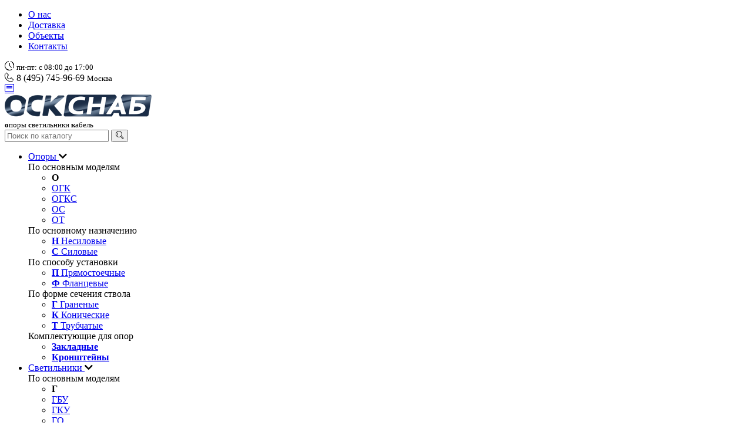

--- FILE ---
content_type: text/html; charset=utf-8
request_url: https://www.osksnab.ru/kabel/kvbbshv/kvbbshv/kvbbshv-4-1-5.html
body_size: 10196
content:
<!doctype html>
<html lang="ru">
  <head>
    <meta charset="utf-8">

    <title>КВБбШв 4*1,5</title> 
    <meta name='description' content='Силовой медный контрольный кабель с изоляцией из ПВХ c броней из двух стальных оцинкованных лент и оболочкой в виде наружного винилового шланга, количество жил 4 с сечением 1.5 мм'/>
    
    <link rel="canonical" href="https://www.osksnab.ru/kabel/kvbbshv/kvbbshv/" />
    <meta name="viewport" content="width=device-width, initial-scale=1.0">
    <meta name="author" content="ОСКСнаб">
    
    <meta property="og:site_name" content="ОСКСнаб">
    <meta property="og:type" content="website">
    <meta property="og:title" content="КВБбШв 4*1,5">
    <meta property="og:description" content='Силовой медный контрольный кабель с изоляцией из ПВХ c броней из двух стальных оцинкованных лент и оболочкой в виде наружного винилового шланга, количество жил 4 с сечением 1.5 мм'>
    <meta property="og:image" content="https://www.osksnab.ru/files/multifile/2820/kvbbshv_4_1_5_300x300.jpg">
    <meta property="og:url" content="https://www.osksnab.ru/kabel/kvbbshv/kvbbshv/kvbbshv-4-1-5.html">

    <link rel="icon" sizes="16x16" href="/template/template/27/img/favicons/favicon-16x16.png" />
    <link rel="icon" sizes="32x32" href="/template/template/27/img/favicons/favicon-32x32.png" />

    <link rel="stylesheet" href="/template/template/27/lib/flexslider/flexslider.css" />
    <link rel="stylesheet" href="/template/template/27/lib/chosen/chosen.css" />
    <link rel="stylesheet" href="/template/template/27/lib/magnific-popup/magnific-popup.css" />
    <link rel="stylesheet" href="/template/template/27/vendor/font.fontawesome/5.2/css/all.min.css" />
    <link rel="stylesheet" href="/template/template/27/lib/strokegapicons/style.css" />
    <link rel="stylesheet" href="/template/template/27/css/theme.style.css?1" />
    <link rel="stylesheet" href="/template/template/27/css/cs.style.css?6" />

    <script src="/template/template/27/lib/modernizr/modernizr.js"></script>
    <!--[if lte IE 8]>
<script src="/template/template/27/lib/respond/respond.js"></script>
<script src="/template/template/27/lib/excanvas/excanvas.js"></script>
<![endif]-->


  </head>

  <body class="not-front" itemscope itemtype="https://schema.org/HomeAndConstructionBusiness">


    <div class="body">
      <header id="header" class="header-light">
        <div class="header-top light-header-top">
          <div class="container">

            <div class='row'>

              <div class='col-lg-6 col-md-4 col-sm-6 col-xs-12'>
                <ul class='nav nav-pills nav-top nav-top-sep' itemscope="" itemtype="https://schema.org/SiteNavigationElement">
                                    <li class="">
                    <a href="/o-kompanii/" title='Перейти в раздел «О нас»' itemprop="url">
                      <span itemprop="name">О нас</span>
                    </a>
                  </li>
                                    <li class="">
                    <a href="/dostavka/" title='Перейти в раздел «Доставка»' itemprop="url">
                      <span itemprop="name">Доставка</span>
                    </a>
                  </li>
                                    <li class="">
                    <a href="/obekty/" title='Перейти в раздел «Объекты»' itemprop="url">
                      <span itemprop="name">Объекты</span>
                    </a>
                  </li>
                                    <li class="">
                    <a href="/kontakty/" title='Перейти в раздел «Контакты»' itemprop="url">
                      <span itemprop="name">Контакты</span>
                    </a>
                  </li>
                       
                </ul>
              </div>

              <div class='col-lg-3 col-md-4 hidden-sm hidden-xs cs_txt_r'>
                <i class="icon icon-Time cs_c_orange"></i> <small class='cs_h_wt' itemprop="openingHours" datetime="Mo-Fr 08:00-17:00">пн-пт: с 08:00 до 17:00</small>
              </div>

              
              <div class='col-lg-3 col-md-4 col-sm-6 col-xs-12'>
                <i class="icon icon-Phone2 cs_c_orange"></i> <span class='cs_f_phone' itemprop="telephone">8 (495) 745-96-69</span> <small>Москва</small>
              </div>             

            </div>
          </div>

        </div>

        <div class="container">

          <div class='row'>

            <div class='col-md-3'>  
              <div class="navbar-header">
                <a href="#offcanvas" class="uk-navbar-toggle hidden-lg pull-right" data-uk-offcanvas>
                  <span class="sr-only">Меню</span>
                  <i class="icon icon-Menu cs_c_orange"></i>
                </a>
                <div class="logo">
                  <a href="/" title='На главную'><img alt="Логотип ОСКСнаб" src="/files/c/logo_osksnab.png"></a>
                  <div class='cs_h_slogan hidden-md hidden-sm hidden-xs'><small><b>о</b>поры <b>с</b>ветильники <b>к</b>абель</small></div>
                </div>
              </div>
            </div>

            <div class='col-md-4 hidden-sm hidden-xs'>
              <form action='/poisk/' method="GET" class='cs_h_search'>
                <input type="text" class="form-control cs_h_search_input" name="search_name" placeholder="Поиск по каталогу" value="" />
                <button type="submit" class="btn btn-default cs_h_search_button"><i class="icon icon-Search"></i></button>
                              </form>
            </div>


            <div class='col-md-5'>  
              <div class="navbar-collapse nav-main-collapse collapse">
                <nav class="nav-main pull-right cs-menu-top">
                  <ul class="nav nav-pills nav-main-menu" itemscope="" itemtype="http://www.schema.org/SiteNavigationElement">

                                        <li class="dropdown-cs megamenu ">

                      <a class="dropdown-toggle" data-toggle="dropdown" title='Перейти в раздел Опоры' href="/opory/" itemprop="url">
                        <span itemprop="name">Опоры</span>
                      </a> <i class='fas fa-chevron-down cs_c_orange'></i>

                      <div class="dropdown-menu">
                        <div class="mega-menu-content">
                          <div class="row" itemscope="" itemtype="http://www.schema.org/SiteNavigationElement">

                                                                                    <div class="col-md-3 menu-column">

                              <div class="h3 cs-menu-first-h3">По основным моделям</div>
                              <div class="menu-column-inner">

                                <ul itemscope="" itemtype="http://www.schema.org/SiteNavigationElement">

                                                                    
                                                                                                                                                                          <li class='cs-width-full'><b>О</b></li>
                                                                                                                                        <li class='cs-menu-top-normal' >
                                    <a href="/opory/ogk/" itemprop="url"><span itemprop="name">ОГК</span></a></li>
                                  
                                  
                                                                    
                                                                                                                                                                                                            <li class='cs-menu-top-normal' >
                                    <a href="/opory/ogks/" itemprop="url"><span itemprop="name">ОГКС</span></a></li>
                                  
                                  
                                                                    
                                                                                                                                                                                                            <li class='cs-menu-top-normal' >
                                    <a href="/opory/os/" itemprop="url"><span itemprop="name">ОС</span></a></li>
                                  
                                  
                                                                    
                                                                                                                                                                                                            <li class='cs-menu-top-normal' >
                                    <a href="/opory/ot/" itemprop="url"><span itemprop="name">ОТ</span></a></li>
                                  
                                  
                                  
                                </ul>

                              </div>      
                            </div>

                                                                                    <div class="col-md-2 menu-column">

                              <div class="h3">По основному назначению</div>
                              <div class="menu-column-inner">

                                <ul itemscope="" itemtype="http://www.schema.org/SiteNavigationElement">

                                                                    
                                                                    <li>
                                    <a href="/opory/nesilovye/" itemprop="url"><b>Н</b> <span itemprop="name">Несиловые</span></a>
                                  </li>

                                  
                                                                    
                                                                    <li>
                                    <a href="/opory/silovye/" itemprop="url"><b>С</b> <span itemprop="name">Силовые</span></a>
                                  </li>

                                  
                                  
                                </ul>

                              </div>      
                            </div>

                                                                                    <div class="col-md-2 menu-column">

                              <div class="h3">По способу установки</div>
                              <div class="menu-column-inner">

                                <ul itemscope="" itemtype="http://www.schema.org/SiteNavigationElement">

                                                                    
                                                                    <li>
                                    <a href="/opory/pryamostoechnye/" itemprop="url"><b>П</b> <span itemprop="name">Прямостоечные</span></a>
                                  </li>

                                  
                                                                    
                                                                    <li>
                                    <a href="/opory/flancevye/" itemprop="url"><b>Ф</b> <span itemprop="name">Фланцевые</span></a>
                                  </li>

                                  
                                  
                                </ul>

                              </div>      
                            </div>

                                                                                    <div class="col-md-2 menu-column">

                              <div class="h3">По форме сечения ствола</div>
                              <div class="menu-column-inner">

                                <ul itemscope="" itemtype="http://www.schema.org/SiteNavigationElement">

                                                                    
                                                                    <li>
                                    <a href="/opory/granenye/" itemprop="url"><b>Г</b> <span itemprop="name">Граненые</span></a>
                                  </li>

                                  
                                                                    
                                                                    <li>
                                    <a href="/opory/konicheskie/" itemprop="url"><b>К</b> <span itemprop="name">Конические</span></a>
                                  </li>

                                  
                                                                    
                                                                    <li>
                                    <a href="/opory/trubchatye/" itemprop="url"><b>Т</b> <span itemprop="name">Трубчатые</span></a>
                                  </li>

                                  
                                  
                                </ul>

                              </div>      
                            </div>

                                                                                    <div class="col-md-2 menu-column">

                              <div class="h3">Комплектующие для опор</div>
                              <div class="menu-column-inner">

                                <ul itemscope="" itemtype="http://www.schema.org/SiteNavigationElement">

                                                                    
                                                                    <li>
                                    <a href="/zakladnye/" itemprop="url"><b>Закладные</b> <span itemprop="name"></span></a>
                                  </li>

                                  
                                                                    
                                                                    <li>
                                    <a href="/kronshteyny/" itemprop="url"><b>Кронштейны</b> <span itemprop="name"></span></a>
                                  </li>

                                  
                                  
                                </ul>

                              </div>      
                            </div>

                            
                          </div>
                        </div>
                      </div>
                    </li>  

                                        <li class="dropdown-cs megamenu ">

                      <a class="dropdown-toggle" data-toggle="dropdown" title='Перейти в раздел Светильники' href="/svetilniki/" itemprop="url">
                        <span itemprop="name">Светильники</span>
                      </a> <i class='fas fa-chevron-down cs_c_orange'></i>

                      <div class="dropdown-menu">
                        <div class="mega-menu-content">
                          <div class="row" itemscope="" itemtype="http://www.schema.org/SiteNavigationElement">

                                                                                    <div class="col-md-3 menu-column">

                              <div class="h3 cs-menu-first-h3">По основным моделям</div>
                              <div class="menu-column-inner">

                                <ul itemscope="" itemtype="http://www.schema.org/SiteNavigationElement">

                                                                    
                                                                                                                                                                          <li class='cs-width-full cs-menu-top-first'><b>Г</b></li>
                                                                                                                                        <li class='cs-menu-top-normal' >
                                    <a href="/svetilniki/gbu/" itemprop="url"><span itemprop="name">ГБУ</span></a></li>
                                  
                                  
                                                                    
                                                                                                                                                                                                            <li class='cs-menu-top-normal' >
                                    <a href="/svetilniki/gku/" itemprop="url"><span itemprop="name">ГКУ</span></a></li>
                                  
                                  
                                                                    
                                                                                                                                                                                                            <li class='cs-menu-top-normal' >
                                    <a href="/svetilniki/go/" itemprop="url"><span itemprop="name">ГО</span></a></li>
                                  
                                  
                                                                    
                                                                                                                                                                                                            <li class='cs-menu-top-normal' >
                                    <a href="/svetilniki/gpp/" itemprop="url"><span itemprop="name">ГПП</span></a></li>
                                  
                                  
                                                                    
                                                                                                                                                                                                            <li class='cs-menu-top-normal' >
                                    <a href="/svetilniki/gsp/" itemprop="url"><span itemprop="name">ГСП</span></a></li>
                                  
                                  
                                                                    
                                                                                                                                                                                                            <li class='cs-menu-top-normal' >
                                    <a href="/svetilniki/gsu/" itemprop="url"><span itemprop="name">ГСУ</span></a></li>
                                  
                                  
                                                                    
                                                                                                                                                                                                            <li class='cs-menu-top-normal' >
                                    <a href="/svetilniki/gtu/" itemprop="url"><span itemprop="name">ГТУ</span></a></li>
                                  
                                  
                                                                    
                                                                                                                                                                          <li class='cs-width-full cs-menu-top-first'><b>Д</b></li>
                                                                                                                                        <li class='cs-menu-top-normal' >
                                    <a href="/svetilniki/dvo/" itemprop="url"><span itemprop="name">ДВО</span></a></li>
                                  
                                  
                                                                    
                                                                                                                                                                                                            <li class='cs-menu-top-normal' >
                                    <a href="/svetilniki/dku/" itemprop="url"><span itemprop="name">ДКУ</span></a></li>
                                  
                                  
                                                                    
                                                                                                                                                                                                            <li class='cs-menu-top-normal' >
                                    <a href="/svetilniki/do/" itemprop="url"><span itemprop="name">ДО</span></a></li>
                                  
                                  
                                                                    
                                                                                                                                                                                                            <li class='cs-menu-top-normal' >
                                    <a href="/svetilniki/dpo/" itemprop="url"><span itemprop="name">ДПО</span></a></li>
                                  
                                  
                                                                    
                                                                                                                                                                                                            <li class='cs-menu-top-normal' >
                                    <a href="/svetilniki/dsp/" itemprop="url"><span itemprop="name">ДСП</span></a></li>
                                  
                                  
                                                                    
                                                                                                                                                                          <li class='cs-width-full cs-menu-top-first'><b>Ж</b></li>
                                                                                                                                        <li class='cs-menu-top-normal' >
                                    <a href="/svetilniki/zhbu/" itemprop="url"><span itemprop="name">ЖБУ</span></a></li>
                                  
                                  
                                                                    
                                                                                                                                                                                                            <li class='cs-menu-top-normal' >
                                    <a href="/svetilniki/zhvu/" itemprop="url"><span itemprop="name">ЖВУ</span></a></li>
                                  
                                  
                                                                    
                                                                                                                                                                                                            <li class='cs-menu-top-normal' >
                                    <a href="/svetilniki/zhku/" itemprop="url"><span itemprop="name">ЖКУ</span></a></li>
                                  
                                  
                                                                    
                                                                                                                                                                                                            <li class='cs-menu-top-normal' >
                                    <a href="/svetilniki/zho/" itemprop="url"><span itemprop="name">ЖО</span></a></li>
                                  
                                  
                                                                    
                                                                                                                                                                                                            <li class='cs-menu-top-normal' >
                                    <a href="/svetilniki/zhpp/" itemprop="url"><span itemprop="name">ЖПП</span></a></li>
                                  
                                  
                                                                    
                                                                                                                                                                                                            <li class='cs-menu-top-normal' >
                                    <a href="/svetilniki/zhsp/" itemprop="url"><span itemprop="name">ЖСП</span></a></li>
                                  
                                  
                                                                    
                                                                                                                                                                                                            <li class='cs-menu-top-normal' >
                                    <a href="/svetilniki/zhsu/" itemprop="url"><span itemprop="name">ЖСУ</span></a></li>
                                  
                                  
                                                                    
                                                                                                                                                                                                            <li class='cs-menu-top-normal' >
                                    <a href="/svetilniki/zhtu/" itemprop="url"><span itemprop="name">ЖТУ</span></a></li>
                                  
                                  
                                                                    
                                                                                                                                                                          <li class='cs-width-full cs-menu-top-first'><b>И</b></li>
                                                                                                                                        <li class='cs-menu-top-normal' >
                                    <a href="/svetilniki/io/" itemprop="url"><span itemprop="name">ИО</span></a></li>
                                  
                                  
                                                                    
                                                                                                                                                                                                            <li class='cs-menu-top-normal' >
                                    <a href="/svetilniki/isu/" itemprop="url"><span itemprop="name">ИСУ</span></a></li>
                                  
                                  
                                                                    
                                                                                                                                                                          <li class='cs-width-full cs-menu-top-first'><b>Л</b></li>
                                                                                                                                        <li class='cs-menu-top-normal' >
                                    <a href="/svetilniki/lbu/" itemprop="url"><span itemprop="name">ЛБУ</span></a></li>
                                  
                                  
                                                                    
                                                                                                                                                                                                            <li class='cs-menu-top-normal' >
                                    <a href="/svetilniki/lo/" itemprop="url"><span itemprop="name">ЛО</span></a></li>
                                  
                                  
                                                                    
                                                                                                                                                                                                            <li class='cs-menu-top-normal' >
                                    <a href="/svetilniki/lpo/" itemprop="url"><span itemprop="name">ЛПО</span></a></li>
                                  
                                  
                                                                    
                                                                                                                                                                          <li class='cs-width-full cs-menu-top-first'><b>Р</b></li>
                                                                                                                                        <li class='cs-menu-top-normal' >
                                    <a href="/svetilniki/rbu/" itemprop="url"><span itemprop="name">РБУ</span></a></li>
                                  
                                  
                                                                    
                                                                                                                                                                                                            <li class='cs-menu-top-normal' >
                                    <a href="/svetilniki/rku/" itemprop="url"><span itemprop="name">РКУ</span></a></li>
                                  
                                  
                                                                    
                                                                                                                                                                                                            <li class='cs-menu-top-normal' >
                                    <a href="/svetilniki/ro/" itemprop="url"><span itemprop="name">РО</span></a></li>
                                  
                                  
                                                                    
                                                                                                                                                                                                            <li class='cs-menu-top-normal' >
                                    <a href="/svetilniki/rpp/" itemprop="url"><span itemprop="name">РПП</span></a></li>
                                  
                                  
                                                                    
                                                                                                                                                                                                            <li class='cs-menu-top-normal' >
                                    <a href="/svetilniki/rsp/" itemprop="url"><span itemprop="name">РСП</span></a></li>
                                  
                                  
                                                                    
                                                                                                                                                                                                            <li class='cs-menu-top-normal' >
                                    <a href="/svetilniki/rsu/" itemprop="url"><span itemprop="name">РСУ</span></a></li>
                                  
                                  
                                                                    
                                                                                                                                                                                                            <li class='cs-menu-top-normal' >
                                    <a href="/svetilniki/rtu/" itemprop="url"><span itemprop="name">РТУ</span></a></li>
                                  
                                  
                                                                    
                                                                                                                                                                          <li class='cs-width-full cs-menu-top-first'><b>Ф</b></li>
                                                                                                                                        <li class='cs-menu-top-normal' >
                                    <a href="/svetilniki/fpo/" itemprop="url"><span itemprop="name">ФПО</span></a></li>
                                  
                                  
                                  
                                </ul>

                              </div>      
                            </div>

                                                                                    <div class="col-md-2 menu-column">

                              <div class="h3">По источнику света</div>
                              <div class="menu-column-inner">

                                <ul itemscope="" itemtype="http://www.schema.org/SiteNavigationElement">

                                                                    
                                                                    <li>
                                    <a href="/svetilniki/dri/" itemprop="url"><b>Г</b> <span itemprop="name">Лампы ДРИ, ДРИШ</span></a>
                                  </li>

                                  
                                                                    
                                                                    <li>
                                    <a href="/svetilniki/svetodiodnye/" itemprop="url"><b>Д</b> <span itemprop="name">Светодиодные лампы</span></a>
                                  </li>

                                  
                                                                    
                                                                    <li>
                                    <a href="/svetilniki/dnat/" itemprop="url"><b>Ж</b> <span itemprop="name">Лампы ДНаТ</span></a>
                                  </li>

                                  
                                                                    
                                                                    <li>
                                    <a href="/svetilniki/galogenovye/" itemprop="url"><b>И</b> <span itemprop="name">Лампы накаливания</span></a>
                                  </li>

                                  
                                                                    
                                                                    <li>
                                    <a href="/svetilniki/lineynye/" itemprop="url"><b>Л</b> <span itemprop="name">Линейные лампы</span></a>
                                  </li>

                                  
                                                                    
                                                                    <li>
                                    <a href="/svetilniki/drl/" itemprop="url"><b>Р</b> <span itemprop="name">Лампы ДРЛ</span></a>
                                  </li>

                                  
                                                                    
                                                                    <li>
                                    <a href="/svetilniki/lyuminescentnye/" itemprop="url"><b>Ф</b> <span itemprop="name">Фигурные лампы</span></a>
                                  </li>

                                  
                                  
                                </ul>

                              </div>      
                            </div>

                                                                                    <div class="col-md-2 menu-column">

                              <div class="h3">По способу установки</div>
                              <div class="menu-column-inner">

                                <ul itemscope="" itemtype="http://www.schema.org/SiteNavigationElement">

                                                                    
                                                                    <li>
                                    <a href="/svetilniki/nastennye/" itemprop="url"><b>Б</b> <span itemprop="name">Настенные</span></a>
                                  </li>

                                  
                                                                    
                                                                    <li>
                                    <a href="/svetilniki/vstraivaemye/" itemprop="url"><b>В</b> <span itemprop="name">Встраиваемые</span></a>
                                  </li>

                                  
                                                                    
                                                                    <li>
                                    <a href="/svetilniki/konsolnye/" itemprop="url"><b>К</b> <span itemprop="name">Консольные</span></a>
                                  </li>

                                  
                                                                    
                                                                    <li>
                                    <a href="/svetilniki/potolochnye/" itemprop="url"><b>П</b> <span itemprop="name">Потолочные</span></a>
                                  </li>

                                  
                                                                    
                                                                    <li>
                                    <a href="/svetilniki/podvesnye/" itemprop="url"><b>С</b> <span itemprop="name">Подвесные</span></a>
                                  </li>

                                  
                                                                    
                                                                    <li>
                                    <a href="/svetilniki/torshernye/" itemprop="url"><b>Т</b> <span itemprop="name">Торшерные</span></a>
                                  </li>

                                  
                                  
                                </ul>

                              </div>      
                            </div>

                                                                                    <div class="col-md-2 menu-column">

                              <div class="h3">По основному назначению</div>
                              <div class="menu-column-inner">

                                <ul itemscope="" itemtype="http://www.schema.org/SiteNavigationElement">

                                                                    
                                                                    <li>
                                    <a href="/svetilniki/obshhestvennye/" itemprop="url"><b>О</b> <span itemprop="name">Общественные</span></a>
                                  </li>

                                  
                                                                    
                                                                    <li>
                                    <a href="/svetilniki/promyshlennye/" itemprop="url"><b>П</b> <span itemprop="name">Промышленные</span></a>
                                  </li>

                                  
                                                                    
                                                                    <li>
                                    <a href="/svetilniki/ulichnye/" itemprop="url"><b>У</b> <span itemprop="name">Уличные</span></a>
                                  </li>

                                  
                                  
                                </ul>

                              </div>      
                            </div>

                            
                          </div>
                        </div>
                      </div>
                    </li>  

                                        <li class="dropdown-cs megamenu active">

                      <a class="dropdown-toggle" data-toggle="dropdown" title='Перейти в раздел Кабель' href="/kabel/" itemprop="url">
                        <span itemprop="name mainEntityOfPage">Кабель</span>
                      </a> <i class='fas fa-chevron-down cs_c_orange'></i>

                      <div class="dropdown-menu">
                        <div class="mega-menu-content">
                          <div class="row" itemscope="" itemtype="http://www.schema.org/SiteNavigationElement">

                                                                                    <div class="col-md-3 menu-column">

                              <div class="h3 cs-menu-first-h3">По основным моделям</div>
                              <div class="menu-column-inner">

                                <ul itemscope="" itemtype="http://www.schema.org/SiteNavigationElement">

                                                                    
                                                                                                                                                                          <li class='cs-width-full cs-menu-top-first'><b>В</b></li>
                                                                                                                                        <li class='cs-menu-top-normal' >
                                    <a href="/kabel/vbbshv/" itemprop="url"><span itemprop="name">ВБбШв</span></a></li>
                                  
                                  
                                                                    
                                                                                                                                                                                                            <li class='cs-menu-top-normal' >
                                    <a href="/kabel/vvg/" itemprop="url"><span itemprop="name">ВВГ</span></a></li>
                                  
                                  
                                                                    
                                                                                                                                                                          <li class='cs-width-full cs-menu-top-first'><b>К</b></li>
                                                                                                                                        <li class='cs-menu-top-normal active' >
                                    <a href="/kabel/kvbbshv/" itemprop="url"><span itemprop="name mainEntityOfPage">КВБбШв</span></a></li>
                                  
                                  
                                                                    
                                                                                                                                                                                                            <li class='cs-menu-top-normal' >
                                    <a href="/kabel/kvvg/" itemprop="url"><span itemprop="name">КВВГ</span></a></li>
                                  
                                  
                                                                    
                                                                                                                                                                                                            <li class='cs-menu-top-normal' >
                                    <a href="/kabel/kpbbp/" itemprop="url"><span itemprop="name">КПБбП</span></a></li>
                                  
                                  
                                                                    
                                                                                                                                                                                                            <li class='cs-menu-top-normal' >
                                    <a href="/kabel/kppg/" itemprop="url"><span itemprop="name">КППГ</span></a></li>
                                  
                                  
                                                                    
                                                                                                                                                                          <li class='cs-width-full cs-menu-top-first'><b>П</b></li>
                                                                                                                                        <li class='cs-menu-top-normal' >
                                    <a href="/kabel/pbbpg/" itemprop="url"><span itemprop="name">ПБбПГ</span></a></li>
                                  
                                  
                                                                    
                                                                                                                                                                                                            <li class='cs-menu-top-normal' >
                                    <a href="/kabel/pbpg/" itemprop="url"><span itemprop="name">ПБПГ</span></a></li>
                                  
                                  
                                                                    
                                                                                                                                                                                                            <li class='cs-menu-top-normal' >
                                    <a href="/kabel/ppg/" itemprop="url"><span itemprop="name">ППГ</span></a></li>
                                  
                                  
                                  
                                </ul>

                              </div>      
                            </div>

                                                                                    <div class="col-md-2 menu-column">

                              <div class="h3">По материалу изоляции</div>
                              <div class="menu-column-inner">

                                <ul itemscope="" itemtype="http://www.schema.org/SiteNavigationElement">

                                                                    
                                                                    <li>
                                    <a href="/kabel/pvh/" itemprop="url"><b>В</b> <span itemprop="name">Поливинилхлорид (ПВХ)</span></a>
                                  </li>

                                  
                                                                    
                                                                    <li>
                                    <a href="/kabel/polimernyy/" itemprop="url"><b>П</b> <span itemprop="name">Полимер без галогенов</span></a>
                                  </li>

                                  
                                  
                                </ul>

                              </div>      
                            </div>

                                                                                    <div class="col-md-2 menu-column">

                              <div class="h3">По конструкции кабеля</div>
                              <div class="menu-column-inner">

                                <ul itemscope="" itemtype="http://www.schema.org/SiteNavigationElement">

                                                                    
                                                                    <li>
                                    <a href="/kabel/g/" itemprop="url"><b>Г</b> <span itemprop="name">Без защитных покровов</span></a>
                                  </li>

                                  
                                                                    
                                                                    <li>
                                    <a href="/kabel/shv/" itemprop="url"><b>Шв</b> <span itemprop="name">Защита в виде винилового шланга</span></a>
                                  </li>

                                  
                                  
                                </ul>

                              </div>      
                            </div>

                                                                                    <div class="col-md-2 menu-column">

                              <div class="h3">По показателю пож. опасности</div>
                              <div class="menu-column-inner">

                                <ul itemscope="" itemtype="http://www.schema.org/SiteNavigationElement">

                                                                    
                                                                    <li>
                                    <a href="/kabel/nga/" itemprop="url"><b>нг(A)</b> <span itemprop="name"></span></a>
                                  </li>

                                  
                                                                    
                                                                    <li>
                                    <a href="/kabel/nga-frls/" itemprop="url"><b>нг(А)-FRLS</b> <span itemprop="name"></span></a>
                                  </li>

                                  
                                                                    
                                                                    <li>
                                    <a href="/kabel/nga-ls/" itemprop="url"><b>нг(А)-LS</b> <span itemprop="name"></span></a>
                                  </li>

                                  
                                                                    
                                                                    <li>
                                    <a href="/kabel/ng-frhf/" itemprop="url"><b>нг-FRHF</b> <span itemprop="name"></span></a>
                                  </li>

                                  
                                                                    
                                                                    <li>
                                    <a href="/kabel/ng-frls/" itemprop="url"><b>нг-FRLS</b> <span itemprop="name"></span></a>
                                  </li>

                                  
                                                                    
                                                                    <li>
                                    <a href="/kabel/ng-hf/" itemprop="url"><b>нг-HF</b> <span itemprop="name"></span></a>
                                  </li>

                                  
                                  
                                </ul>

                              </div>      
                            </div>

                            
                          </div>
                        </div>
                      </div>
                    </li>  

                    
                                        <li>
                      <a  title='Перейти в раздел Контакты' href="/kontakty/" itemprop="url">
                        <span itemprop="name">Контакты</span>
                      </a>
                    </li>
                    
                  </ul>

                </nav>

              </div>
            </div>

            <div class='col-sm-6 col-sm-offset-3 hidden-lg hidden-md'>  
              <form action='/poisk/' method="GET" class='cs_h_search_m'>
                <input type="text" class="form-control cs_h_search_input" name="search_name" placeholder="Поиск по каталогу" value="" />
                <button type="submit" class="btn btn-default cs_h_search_button"><i class="icon icon-Search"></i></button>
              </form>
            </div>


          </div>

        </div>

      </header>

<div role="main" class="main shop with-sidebar">
  <section class="main-content-wrap">
    <div class="container">
      <div class="row air-sticky-stop">
<div class="col-md-3 highlight-sidebar">
  <aside class="block blk-thmbs-pro">
  <div class='h3'>Аналогичные товары</div>
  <ul class="list-thumbs-pro">
  <li class="product">
  <div class="thumb-item">

    
    <div class='h5'><a href="/kabel/kvbbshv/kvbbshv/kvbbshv-4-2-5.html">КВБбШв 4*2,5</a></div>
        <p class="product-price">59 р.</p>
    
    
  </div>

</li>
<li class="product">
  <div class="thumb-item">

    
    <div class='h5'><a href="/kabel/kvbbshv/kvbbshv/kvbbshv-4-4.html">КВБбШв 4*4</a></div>
        <p class="product-price">84 р.</p>
    
    
  </div>

</li>
<li class="product">
  <div class="thumb-item">

    
    <div class='h5'><a href="/kabel/kvbbshv/kvbbshv/kvbbshv-4-6.html">КВБбШв 4*6</a></div>
        <p class="product-price">120 р.</p>
    
    
  </div>

</li>
</ul>
</aside>
      <div class='air-sticky'>
    <aside class="block cs-info">
      <div class="h3">Есть вопросы?</div>
      <span class="divider align-left bg-color4"></span>
      <ul class="list-categories">
        <li>
          <span class='h3 cs-info-phone'>8 (495) 745-96-69</span>
          <span class='h3 cs-info-phone-m'><a onclick="yaCounter48825365.reachGoal('click-phone-catalog'); return true;" href="tel:+84957459669">8 (495) 745-96-69</a></span>
          <p>Телефон</p>
        </li>
        <li>
          <span class='h3'><a class='cs-clear' onclick="yaCounter48825365.reachGoal('click-email-catalog'); return true;" href="mailto: moscow@osksnab.ru?subject=У меня вопрос">moscow@osksnab.ru</a></span>
          <p>Email</p>
        </li>
      </ul>
    </aside>
  </div>
</div>


<div class="col-md-9 main-content main-content-right">
  <h1 itemprop="name">КВБбШв 4*1,5</h1>

  <ol class="breadcrumb" itemscope='' itemtype='http://schema.org/BreadcrumbList'>

		<li itemprop='itemListElement' itemscope='' itemtype='http://schema.org/ListItem'><a href="/" title="Главная" itemprop='item'><span itemprop='name'>На главную</span></a></li>
	
	
			<li itemprop='itemListElement' itemscope='' itemtype='http://schema.org/ListItem'><a href='/kabel/' title='Кабель' itemprop='item'><span itemprop='name'>Кабель</span></a></li>
	
	 
	
			<li itemprop='itemListElement' itemscope='' itemtype='http://schema.org/ListItem'><a href='/kabel/kvbbshv/' title='КВБбШв' itemprop='item'><span itemprop='name'>КВБбШв</span></a></li>
	
	 
	
			<li itemprop='itemListElement' itemscope='' itemtype='http://schema.org/ListItem'><a href='/kabel/kvbbshv/kvbbshv/' title='КВБбШв' itemprop='item'><span itemprop='name'>КВБбШв</span></a></li>
	
	  
</ol>
    



<div class='prod-full' itemscope itemtype="https://schema.org/Product">

  
  
  <div class="row">

    <div class="col-sm-4">
      <div class="product-preview">
        <div class="flexslider flexsliderPro">
          <ul class="slides">
                                    <li data-thumb="/files/multifile/2820/kvbbshv_4_1_5_300x300.jpg">
              <a class="popup-img" title="КВБбШв 4*1,5" href="/files/multifile/2820/kvbbshv_4_1_5_500x500.jpg">
                <img src="/files/multifile/2820/kvbbshv_4_1_5_300x300.jpg" alt="Фото КВБбШв 4*1,5" itemprop='image' />
              </a>
            </li>
                                  </ul>
        </div>
              </div>
    </div>


    <div class="col-sm-8">
      <div class='row'>

        <div class='col-lg-offset-1 col-sm-12 col-md-12 col-lg-9'>
          <div class='prod-full-short'>
            <span itemprop='description'>Силовой медный контрольный кабель с изоляцией из ПВХ c броней из двух стальных оцинкованных лент и оболочкой в виде наружного винилового шланга, количество жил 4 с сечением 1.5 мм</span>
          </div>
        </div>

        <div class='col-lg-offset-1 col-sm-12 col-md-12 col-lg-9'>
          <div class='row'>

            <div class='col-lg-6'>

              <div class="prod-full-price" itemprop="offers" itemscope itemtype="https://schema.org/Offer">
                Цена:
                                <span class='prod-full-price-item' itemprop="price" content="37">37</span>
                                <span itemprop="priceCurrency" content="RUB">руб.</span>
              </div>

              <div class='prod-full-param'>
                Единицы измерения: м<br />                Страна производства: Россия<br />
                                Код для заказа: C1731              </div>

            </div>

            
          </div>

        </div>
      </div>


    </div>
  </div>



  <div class='prod-full-desc'>

        <div id='useProd'>
      <h2 class='h3'>Применение</h2>
      <span class="divider align-left bg-color4"></span>
      <div class='prod-desc' itemprop='description'>
        Контрольный силовой кабель, обеспечивает передачу электросигналов приборам и оборудованию в сетях с постоянным напряжением в диапазоне до 1 кВ и переменным – до 660 В (показатель частоты – 100 Гц).      </div>
    </div>
    
        <div id='constructProd'>
      <h2 class='h3'>Конструкция</h2>
      <span class="divider align-left bg-color4"></span>
      <div class='prod-desc' itemprop='description'>
        Медные токопроводящие круглые жилы с сечением от 0,75 до 6,0 мм. Внешняя изоляция и изоляция проводников из ПВХ пластиката. Оцинкованная броня с повышенной огнестойкостью.      </div>
    </div>
    
        <div id='installationProd'>
      <h2 class='h3'>Установка</h2>
      <span class="divider align-left bg-color4"></span>
      <div class='prod-desc' itemprop='description'>
        Монтаж возможен в закрытых помещениях, а также на открытом воздухе, в том числе в условиях воздействия агрессивных факторов среды. При инсталляции следует придерживаться требований к минимально допустимому радиусу изгиба, который составляет 10 диаметров кабеля. Монтаж без дополнительного прогрева при температуре до -7°С. Разрешённый температурный режим в процессе эксплуатации – от -50° до +50°С.      </div>
    </div>
    
    <div id='paramProd'>
      <h2 class='h3'>Характеристики</h2>
      <span class="divider align-left bg-color4"></span>
      <div class='col-md-12 prod-table'>

        
<div class='row prod-table-line' itemprop='additionalProperty' itemscope itemtype='http://schema.org/PropertyValue'>
<div class='col-xs-12 col-sm-5 col-md-4'><div class='prod-table-list prod-table-first'><b itemprop='name'>Конструкция кабеля</b></div></div>
<div class='col-xs-12 col-sm-7 col-md-8'><div class='prod-table-list' itemprop='value'><b>(Шв)</b> защита в виде винилового шланга </div></div>
</div>

<div class='row prod-table-line' itemprop='additionalProperty' itemscope itemtype='http://schema.org/PropertyValue'>
<div class='col-xs-12 col-sm-5 col-md-4'><div class='prod-table-list prod-table-first'><b itemprop='name'>Сечение жилы, мм</b></div></div>
<div class='col-xs-12 col-sm-7 col-md-8'><div class='prod-table-list' itemprop='value'>1.5 </div></div>
</div>
<div class='row prod-table-line' itemprop='additionalProperty' itemscope itemtype='http://schema.org/PropertyValue'>
<div class='col-xs-12 col-sm-5 col-md-4'><div class='prod-table-list prod-table-first'><b itemprop='name'>Количество жил</b></div></div>
<div class='col-xs-12 col-sm-7 col-md-8'><div class='prod-table-list' itemprop='value'>4 </div></div>
</div>
<div class='row prod-table-line' itemprop='additionalProperty' itemscope itemtype='http://schema.org/PropertyValue'>
<div class='col-xs-12 col-sm-5 col-md-4'><div class='prod-table-list prod-table-first'><b itemprop='name'>Металлический экран</b></div></div>
<div class='col-xs-12 col-sm-7 col-md-8'><div class='prod-table-list' itemprop='value'><b>(нет)</b> без металлического экрана</div></div>
</div>
<div class='row prod-table-line' itemprop='additionalProperty' itemscope itemtype='http://schema.org/PropertyValue'>
<div class='col-xs-12 col-sm-5 col-md-4'><div class='prod-table-list prod-table-first'><b itemprop='name'>Тип брони</b></div></div>
<div class='col-xs-12 col-sm-7 col-md-8'><div class='prod-table-list' itemprop='value'><b>(Бб)</b> броня из стальных оцинкованных лент без подушки (вутренняя часть защитного покрова)</div></div>
</div>
<div class='row prod-table-line' itemprop='additionalProperty' itemscope itemtype='http://schema.org/PropertyValue'>
<div class='col-xs-12 col-sm-5 col-md-4'><div class='prod-table-list prod-table-first'><b itemprop='name'>Материал изоляции</b></div></div>
<div class='col-xs-12 col-sm-7 col-md-8'><div class='prod-table-list' itemprop='value'><b>(В)</b> поливинилхлорид (пвх)</div></div>
</div>
<div class='row prod-table-line' itemprop='additionalProperty' itemscope itemtype='http://schema.org/PropertyValue'>
<div class='col-xs-12 col-sm-5 col-md-4'><div class='prod-table-list prod-table-first'><b itemprop='name'>Назначение</b></div></div>
<div class='col-xs-12 col-sm-7 col-md-8'><div class='prod-table-list' itemprop='value'><b>(К)</b> контрольный</div></div>
</div>
      </div>
    </div>

    
  </div>





  
  <div class='row'>
    <div class="col-md-12">
      <div class='prod-full-object'>
        <div class='row'>
          <div class="col-md-6">
            <div class='cs-box-action'>
              




        <div class='h3'>Оставить заявку на коммерческое предложение</div>
    <span class="divider align-left bg-color4"></span>
    

    <form action='/core/add.php' id="fb" method='POST' enctype='multipart/form-data'>

      <input name='cc' type='hidden' value='380'>
      <input name='sub' type='hidden' value='106'>
      <input name='catalogue' type='hidden' value='2'>
      <input type='hidden' name='posting' value='1'>

            <input type='hidden' name='f_urlFB' value='https://www.osksnab.ru/kabel/kvbbshv/kvbbshv/kvbbshv-4-1-5.html'>
      
      <input name="soname" type="text" id="soname" placeholder="Фамилия" value="" class='ab' />



      
            <div class="form-group" id='nameUserForm'>
        <label for="nameUser">Имя (организация) *</label>
        <input name='f_nameUser' maxlength='255' size='50' type='text' id ='nameUser' class='form-control ' value=''  />              </div>
      
      
      
            <div class="form-group" id='phoneUserForm'>
        <label for="phoneUser">Телефон *</label>
        <input name='f_phoneUser' maxlength='255' size='50' type='text' id ='phoneUser' class='form-control ' value=''  />              </div>
      
      
      
            <div class="form-group" id='EmailForm'>
        <label for="Email">Email *</label>
        <input name='f_Email' maxlength='255' size='50' type='text' id ='Email' class='form-control ' data-format='email' value=''  />              </div>
      
      
      
      <div class="form-group" id='textFBForm'>
        <label for="comments">Текст сообщения*</label>
        <textarea  id='f_textFB' name='f_textFB' rows='8' cols='40' class='form-control '></textarea>        <span class=''></span>
      </div>

      <div class="">
        <p>
          <small><i class="icon icon-Info"></i> Нажимая на кнопку, вы соглашаетесь с настоящей политикой о <a href='/agreement/' target='_blank' itemprop='ethicsPolicy'>Персональных данных</a>.</small>
        </p>
        <div class='pull-right-x text-center'>
          <input type="submit" value="Отправить" class="btn btn-primary" />
        </div>
      </div>

      <span id='ok'></span>

    </form>



    























































































































































































            </div>
          </div>
        </div>
      </div>
    </div>
  </div>


</div>

</div>




</div>	
</div>
</section>
</div>
<footer id="footer" class='footer'>
  <div class="container">
    <div class="row">

      <div class="col-md-3 col-sm-6">
        <div class='footer-left'>
          <div class="h4" itemprop="name"><span class="cs_c_orange">ОСК</span>СНАБ ™</div>
          <p>Производство и поставка светотехнического оборудования.</p>
          <p>Производитель оставляет за собой право вносить изменения без предварительного уведомления в целях улучшения качества продукции.</p>
        </div>
      </div>

      <div class="col-md-9 col-sm-6 footer-right">

        <div class="col-md-2 col-sm-3">
          <ul class="list-links">
                        <li><a href="/opory/">Опоры</a></li>
                        <li><a href="/svetilniki/">Светильники</a></li>
                        <li class='active'><a href="/kabel/">Кабель</a></li>
                      </ul>
        </div>

        <div class="col-md-2 col-sm-3">
          <ul class="list-links">
                        <li><a href="/o-kompanii/">О нас</a></li>
                        <li><a href="/dostavka/">Доставка</a></li>
                        <li><a href="/obekty/">Объекты</a></li>
                      </ul>
        </div>

        <div class="col-md-3 col-sm-3">
          <ul class="list-links">
                        <li><a href="/stati/">Справочник</a></li>
                        <li><a href="/karta-sayta/">Карта сайта</a></li>
                        <li><a href="/kontakty/">Контакты</a></li>
                      </ul>
        </div>

        <div class="col-md-5 col-sm-12">
          <div class='footer-contact'>
            <address>
  
  <div class='footer-phone'>
        <span>+7 (495) 745-96-69</span>
  </div>
  <div class='footer-phone-m'>
    <a onclick="yaCounter48825365.reachGoal('click-phone-footer'); return true;" href="tel:+74957459669">+7 (495) 745-96-69</a>
  </div>
  
  <div class='footer-email cs-clear'>
    <i class='icon icon-Mail'></i>
    <a href="mailto:moscow@osksnab.ru" onclick="yaCounter48825365.reachGoal('click-email-footer'); return true;"><span itemprop="email">moscow@osksnab.ru</span></a>
  </div>
  
    
</address>
          </div>
        </div>

        <div class="col-md-12">
          <div class='footer-copy'>
            <div class='row'>
              <div class="col-md-6">
                2018-2026 © опоры · светильники · кабель · Все права сохранены              </div>
              <div class="col-md-6">
                <ul>
                                    <li><a href="/privacy/">Политика конфиденциальности</a></li>
                                  </ul>
              </div>
            </div>
          </div>
        </div>



      </div>
    </div>
  </div>
</footer>

<div class="container">
  <small class="cs-footer-cookie">
    <noindex>
      Уважаемые посетители, возможен сбор и временное хранение метаданных (таких как, cookie, данные об IP-адресе или местоположении). Сбор производиться исключительно в целях удобства использования сайта.
      <i class="fas fa-times" title="Больше не показывать"></i>
    </noindex>
  </small>
</div>

<div class="modal fade quickview-wrapper in" id="fbw1" tabindex="-1" role="dialog" aria-hidden="true"></div>

<div id="offcanvas" class="uk-offcanvas">
  <div class="uk-offcanvas-bar">
    <ul id="main-menu-offcanvas" class="uk-nav-offcanvas" data-uk-nav>
            <li class="uk-parent ">
        <a href="#">Опоры</a>
        <ul class="uk-nav-sub">
                    <li class=""><a href="/opory/ogk/"><b>ОГК</b> <span itemprop="name"></span></a></li>
                    <li class=""><a href="/opory/ogks/"><b>ОГКС</b> <span itemprop="name"></span></a></li>
                    <li class=""><a href="/opory/os/"><b>ОС</b> <span itemprop="name"></span></a></li>
                    <li class=""><a href="/opory/ot/"><b>ОТ</b> <span itemprop="name"></span></a></li>
                    <li class=""><a href="/opory/silovye/"><b>С</b> <span itemprop="name">Силовые</span></a></li>
                    <li class=""><a href="/opory/nesilovye/"><b>Н</b> <span itemprop="name">Несиловые</span></a></li>
                    <li class=""><a href="/opory/pryamostoechnye/"><b>П</b> <span itemprop="name">Прямостоечные</span></a></li>
                    <li class=""><a href="/opory/flancevye/"><b>Ф</b> <span itemprop="name">Фланцевые</span></a></li>
                    <li class=""><a href="/opory/trubchatye/"><b>Т</b> <span itemprop="name">Трубчатые</span></a></li>
                    <li class=""><a href="/opory/granenye/"><b>Г</b> <span itemprop="name">Граненые</span></a></li>
                    <li class=""><a href="/opory/konicheskie/"><b>К</b> <span itemprop="name">Конические</span></a></li>
                  </ul>
      </li>
            <li class="uk-parent ">
        <a href="#">Светильники</a>
        <ul class="uk-nav-sub">
                    <li class=""><a href="/svetilniki/dvo/"><b>ДВО</b> <span itemprop="name"></span></a></li>
                    <li class=""><a href="/svetilniki/dku/"><b>ДКУ</b> <span itemprop="name"></span></a></li>
                    <li class=""><a href="/svetilniki/do/"><b>ДО</b> <span itemprop="name"></span></a></li>
                    <li class=""><a href="/svetilniki/dsp/"><b>ДСП</b> <span itemprop="name"></span></a></li>
                    <li class=""><a href="/svetilniki/dpo/"><b>ДПО</b> <span itemprop="name"></span></a></li>
                    <li class=""><a href="/svetilniki/gbu/"><b>ГБУ</b> <span itemprop="name"></span></a></li>
                    <li class=""><a href="/svetilniki/gku/"><b>ГКУ</b> <span itemprop="name"></span></a></li>
                    <li class=""><a href="/svetilniki/go/"><b>ГО</b> <span itemprop="name"></span></a></li>
                    <li class=""><a href="/svetilniki/gpp/"><b>ГПП</b> <span itemprop="name"></span></a></li>
                    <li class=""><a href="/svetilniki/gsp/"><b>ГСП</b> <span itemprop="name"></span></a></li>
                    <li class=""><a href="/svetilniki/gsu/"><b>ГСУ</b> <span itemprop="name"></span></a></li>
                    <li class=""><a href="/svetilniki/gtu/"><b>ГТУ</b> <span itemprop="name"></span></a></li>
                    <li class=""><a href="/svetilniki/ro/"><b>РО</b> <span itemprop="name"></span></a></li>
                    <li class=""><a href="/svetilniki/rku/"><b>РКУ</b> <span itemprop="name"></span></a></li>
                    <li class=""><a href="/svetilniki/rsu/"><b>РСУ</b> <span itemprop="name"></span></a></li>
                    <li class=""><a href="/svetilniki/rtu/"><b>РТУ</b> <span itemprop="name"></span></a></li>
                    <li class=""><a href="/svetilniki/rsp/"><b>РСП</b> <span itemprop="name"></span></a></li>
                    <li class=""><a href="/svetilniki/rpp/"><b>РПП</b> <span itemprop="name"></span></a></li>
                    <li class=""><a href="/svetilniki/zhvu/"><b>ЖВУ</b> <span itemprop="name"></span></a></li>
                    <li class=""><a href="/svetilniki/zhbu/"><b>ЖБУ</b> <span itemprop="name"></span></a></li>
                    <li class=""><a href="/svetilniki/zhku/"><b>ЖКУ</b> <span itemprop="name"></span></a></li>
                    <li class=""><a href="/svetilniki/zho/"><b>ЖО</b> <span itemprop="name"></span></a></li>
                    <li class=""><a href="/svetilniki/zhpp/"><b>ЖПП</b> <span itemprop="name"></span></a></li>
                    <li class=""><a href="/svetilniki/zhsp/"><b>ЖСП</b> <span itemprop="name"></span></a></li>
                    <li class=""><a href="/svetilniki/zhsu/"><b>ЖСУ</b> <span itemprop="name"></span></a></li>
                    <li class=""><a href="/svetilniki/zhtu/"><b>ЖТУ</b> <span itemprop="name"></span></a></li>
                    <li class=""><a href="/svetilniki/io/"><b>ИО</b> <span itemprop="name"></span></a></li>
                    <li class=""><a href="/svetilniki/isu/"><b>ИСУ</b> <span itemprop="name"></span></a></li>
                    <li class=""><a href="/svetilniki/lbu/"><b>ЛБУ</b> <span itemprop="name"></span></a></li>
                    <li class=""><a href="/svetilniki/lo/"><b>ЛО</b> <span itemprop="name"></span></a></li>
                    <li class=""><a href="/svetilniki/lpo/"><b>ЛПО</b> <span itemprop="name"></span></a></li>
                    <li class=""><a href="/svetilniki/rbu/"><b>РБУ</b> <span itemprop="name"></span></a></li>
                    <li class=""><a href="/svetilniki/fpo/"><b>ФПО</b> <span itemprop="name"></span></a></li>
                    <li class=""><a href="/svetilniki/dri/"><b>Г</b> <span itemprop="name">Лампы ДРИ, ДРИШ</span></a></li>
                    <li class=""><a href="/svetilniki/svetodiodnye/"><b>Д</b> <span itemprop="name">Светодиодные лампы</span></a></li>
                    <li class=""><a href="/svetilniki/dnat/"><b>Ж</b> <span itemprop="name">Лампы ДНаТ</span></a></li>
                    <li class=""><a href="/svetilniki/galogenovye/"><b>И</b> <span itemprop="name">Лампы накаливания</span></a></li>
                    <li class=""><a href="/svetilniki/lineynye/"><b>Л</b> <span itemprop="name">Линейные лампы</span></a></li>
                    <li class=""><a href="/svetilniki/drl/"><b>Р</b> <span itemprop="name">Лампы ДРЛ</span></a></li>
                    <li class=""><a href="/svetilniki/lyuminescentnye/"><b>Ф</b> <span itemprop="name">Фигурные лампы</span></a></li>
                    <li class=""><a href="/svetilniki/nastennye/"><b>Б</b> <span itemprop="name">Настенные</span></a></li>
                    <li class=""><a href="/svetilniki/vstraivaemye/"><b>В</b> <span itemprop="name">Встраиваемые</span></a></li>
                    <li class=""><a href="/svetilniki/konsolnye/"><b>К</b> <span itemprop="name">Консольные</span></a></li>
                    <li class=""><a href="/svetilniki/potolochnye/"><b>П</b> <span itemprop="name">Потолочные</span></a></li>
                    <li class=""><a href="/svetilniki/podvesnye/"><b>С</b> <span itemprop="name">Подвесные</span></a></li>
                    <li class=""><a href="/svetilniki/torshernye/"><b>Т</b> <span itemprop="name">Торшерные</span></a></li>
                    <li class=""><a href="/svetilniki/obshhestvennye/"><b>О</b> <span itemprop="name">Общественные</span></a></li>
                    <li class=""><a href="/svetilniki/promyshlennye/"><b>П</b> <span itemprop="name">Промышленные</span></a></li>
                    <li class=""><a href="/svetilniki/ulichnye/"><b>У</b> <span itemprop="name">Уличные</span></a></li>
                  </ul>
      </li>
            <li class="uk-parent uk-active">
        <a href="#">Кабель</a>
        <ul class="uk-nav-sub">
                    <li class=""><a href="/kabel/vbbshv/"><b>ВБбШв</b> <span itemprop="name"></span></a></li>
                    <li class=""><a href="/kabel/vvg/"><b>ВВГ</b> <span itemprop="name"></span></a></li>
                    <li class="active"><a href="/kabel/kvbbshv/"><b>КВБбШв</b> <span itemprop="name"></span></a></li>
                    <li class=""><a href="/kabel/kvvg/"><b>КВВГ</b> <span itemprop="name"></span></a></li>
                    <li class=""><a href="/kabel/kpbbp/"><b>КПБбП</b> <span itemprop="name"></span></a></li>
                    <li class=""><a href="/kabel/kppg/"><b>КППГ</b> <span itemprop="name"></span></a></li>
                    <li class=""><a href="/kabel/pbbpg/"><b>ПБбПГ</b> <span itemprop="name"></span></a></li>
                    <li class=""><a href="/kabel/pbpg/"><b>ПБПГ</b> <span itemprop="name"></span></a></li>
                    <li class=""><a href="/kabel/ppg/"><b>ППГ</b> <span itemprop="name"></span></a></li>
                    <li class=""><a href="/kabel/pvh/"><b>В</b> <span itemprop="name">Поливинилхлорид (ПВХ)</span></a></li>
                    <li class=""><a href="/kabel/polimernyy/"><b>П</b> <span itemprop="name">Полимер без галогенов</span></a></li>
                    <li class=""><a href="/kabel/g/"><b>Г</b> <span itemprop="name">Без защитных покровов</span></a></li>
                    <li class=""><a href="/kabel/shv/"><b>Шв</b> <span itemprop="name">Защита в виде винилового шланга</span></a></li>
                    <li class=""><a href="/kabel/nga/"><b>нг(A)</b> <span itemprop="name"></span></a></li>
                    <li class=""><a href="/kabel/nga-ls/"><b>нг(А)-LS</b> <span itemprop="name"></span></a></li>
                    <li class=""><a href="/kabel/nga-frls/"><b>нг(А)-FRLS</b> <span itemprop="name"></span></a></li>
                    <li class=""><a href="/kabel/ng-frls/"><b>нг-FRLS</b> <span itemprop="name"></span></a></li>
                    <li class=""><a href="/kabel/ng-hf/"><b>нг-HF</b> <span itemprop="name"></span></a></li>
                    <li class=""><a href="/kabel/ng-frhf/"><b>нг-FRHF</b> <span itemprop="name"></span></a></li>
                  </ul>
      </li>
          </ul>
  </div>
</div>	




<script src="//ajax.googleapis.com/ajax/libs/jquery/1/jquery.min.js"></script>
<script src="/template/template/27/lib/bootstrap/bootstrap.js"></script>
<script src="/template/template/27/lib/flexslider/jquery.flexslider-min.js"></script>
<script src="/template/template/27/lib/chosen/chosen.jquery.min.js"></script>
<script src="/template/template/27/lib/masonry/imagesloaded.pkgd.min.js"></script>
<script src="/template/template/27/lib/masonry/masonry.pkgd.min.js"></script>
<script src="/template/template/27/lib/uikit/uikit.js"></script>
<script src="/template/template/27/lib/magnific-popup/jquery.magnific-popup.js"></script>
<script src="/template/template/27/js/theme.scripts.js?1"></script>
<script src="/template/template/27/lib/airstickyblock/jquery.airStickyBlock.min.js"></script>
<script src="/template/template/27/lib/maskedinput/jquery.maskedinput.min.js"></script>
<script src="/template/template/27/lib/jquery.cookie/jquery.cookie.js"></script>
<script src="/template/template/27/js/cs.plugins.js?2"></script>
<script src="/template/template/27/js/cs.scripts.js?5"></script>



<!-- Yandex.Metrika counter -->
<script type="text/javascript" >
    (function (d, w, c) {
        (w[c] = w[c] || []).push(function() {
            try {
                w.yaCounter48825365 = new Ya.Metrika({
                    id:48825365,
                    clickmap:true,
                    trackLinks:true,
                    accurateTrackBounce:true,
                    webvisor:true
                });
            } catch(e) { }
        });

        var n = d.getElementsByTagName("script")[0],
            s = d.createElement("script"),
            f = function () { n.parentNode.insertBefore(s, n); };
        s.type = "text/javascript";
        s.async = true;
        s.src = "https://mc.yandex.ru/metrika/watch.js";

        if (w.opera == "[object Opera]") {
            d.addEventListener("DOMContentLoaded", f, false);
        } else { f(); }
    })(document, window, "yandex_metrika_callbacks");
</script>
<noscript><div><img src="https://mc.yandex.ru/watch/48825365" style="position:absolute; left:-9999px;" alt="" /></div></noscript>
<!-- /Yandex.Metrika counter -->

</body>
</html>